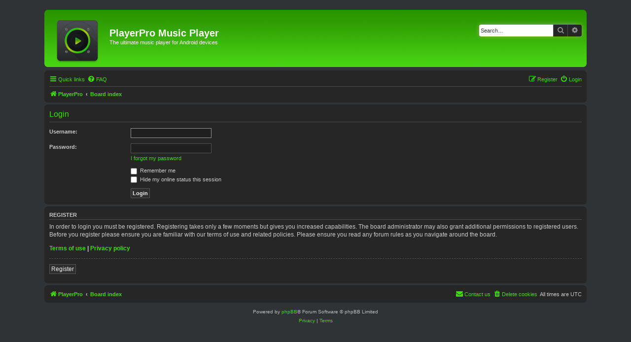

--- FILE ---
content_type: text/css
request_url: https://aplayerpro.com/forum/styles/lucid_lime/theme/en/stylesheet.css?assets_version=6
body_size: -9
content:
/* Online image */
.online { background-image: url("./icon_user_online.gif"); }

